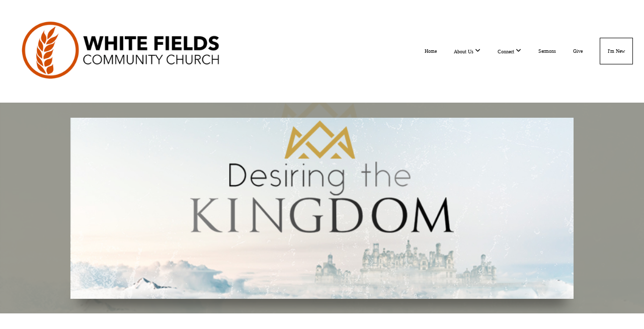

--- FILE ---
content_type: text/html; charset=UTF-8
request_url: https://www.whitefieldschurch.com/media/series/hvs4s44/1-2-kings
body_size: 8989
content:
<!DOCTYPE html>
<html class="wf-loading">
	<head>
		<meta http-equiv="Content-Type" content="text/html; charset=utf-8" />
		<meta name="viewport" content="width=device-width, initial-scale=1.0" />
<meta name="provider" content="snappages" />
<meta http-equiv="X-UA-Compatible" content="IE=Edge"/>
    <meta name="keywords" content="" />
            <meta name="description" content="" />
            <meta property="og:title" content="1 & 2 Kings" />
            <meta property="og:type" content="website" />
            <meta property="og:url" content="https://whitefieldschurch.com/media/series/hvs4s44/1-2-kings" />
            <meta property="og:image" content="https://images.subsplash.com/image.jpg?id=b9db8bbc-d05b-440f-97f5-2d861529ceeb&w=800&h=450" />
            <meta property="og:thumbnail" content="https://images.subsplash.com/image.jpg?id=b9db8bbc-d05b-440f-97f5-2d861529ceeb&w=800&h=450" />
            <meta property="og:image:secure_url" content="https://images.subsplash.com/image.jpg?id=b9db8bbc-d05b-440f-97f5-2d861529ceeb&w=800&h=450" />
            <meta property="og:site_name" content="White Fields Community Church - Calvary Chapel Longmont" />
            <meta property="og:description" content="" />
    <link rel="shortcut icon" href="https://storage2.snappages.site/RHHXB7/assets/favicon.png">
<title>1 & 2 Kings | White Fields Community Church - Calvary Chapel Longmont</title>
    <script defer src="https://ajax.googleapis.com/ajax/libs/jquery/2.1.3/jquery.min.js"></script>
<script>
	var wid=41159, pid=682623, ptype='media', tid=53200, custom_fonts = "Abel:regular|Lato:100,100italic,300,300italic,regular,italic,700,700italic,900,900italic|Open Sans:300,300italic,regular,italic,600,600italic,700,700italic,800,800italic|Permanent Marker:regular&display=swap";var page_type="media-series", render_url="https://site.snappages.site";</script>
<link href="https://assets2.snappages.site/global/styles/website.min.css?v=1762895162" type="text/css" rel="stylesheet" /><script defer src="https://assets2.snappages.site/global/assets/js/website.min.js?v=1762895162" type="text/javascript"></script><link class="core-style" href="https://storage2.snappages.site/RHHXB7/assets/themes/53200/style1740759380.css" type="text/css" rel="stylesheet" />
<link href="https://site.snappages.site/assets/icons/fontawesome/webfonts/fa-brands-400.woff2" rel="preload" as="font" type="font/woff2" crossorigin="anonymous"/>
<link href="https://site.snappages.site/assets/icons/fontawesome/webfonts/fa-regular-400.woff2" rel="preload" as="font" type="font/woff2" crossorigin="anonymous"/>
<link href="https://site.snappages.site/assets/icons/fontawesome/webfonts/fa-solid-900.woff2" rel="preload" as="font" type="font/woff2" crossorigin="anonymous"/>
<link href="https://site.snappages.site/assets/icons/fontawesome/css/all.min.css" rel="stylesheet"/>
<link href="https://site.snappages.site/assets/icons/fontawesome/css/all.min.css" rel="stylesheet"/>
<noscript><link href="https://site.snappages.site/assets/icons/fontawesome/css/all.min.css" rel="stylesheet" as="style"/></noscript>
<link href="https://site.snappages.site/assets/icons/fontawesome/css/v4-shims.min.css" rel="preload" as="style" onload="this.rel='stylesheet'"/>
<noscript><link href="https://site.snappages.site/assets/icons/fontawesome/css/v4-shims.min.css" rel="stylesheet" as="style"/></noscript>
<link href="https://assets2.snappages.site/global/assets/icons/pixeden/css/pe-icon-7-stroke.min.css" rel="preload" as="style" onload="this.rel='stylesheet'"/>
<noscript><link href="https://assets2.snappages.site/global/assets/icons/pixeden/css/pe-icon-7-stroke.min.css" rel="stylesheet" as="style"/></noscript>
<link href="https://assets2.snappages.site/global/assets/icons/typicons/typicons.min.css" rel="preload" as="style" onload="this.rel='stylesheet'"/>
<noscript><link href="https://assets2.snappages.site/global/assets/icons/typicons/typicons.min.css" rel="preload" as="stylesheet"/></noscript>
<link href="https://use.typekit.net/hqk1yln.css" rel="stylesheet" />

<!-- Google tag (gtag.js) -->
<script async src="https://www.googletagmanager.com/gtag/js?id=G-7V1LWXNKM2"></script>
<script>
window.dataLayer = window.dataLayer || [];
function gtag(){dataLayer.push(arguments);}
gtag('js', new Date());
gtag('config', 'G-7V1LWXNKM2');
</script>
<svg xmlns="https://www.w3.org/2000/svg" style="display:none;">
    <symbol id="sp-icon-amazon" viewBox="0 0 50 50">
        <g fill-rule="nonzero">
          <path id="Shape" d="M0.0909090909,38.8 C0.242409091,38.53335 0.484818182,38.51665 0.818181818,38.75 C8.39390909,43.58335 16.6363636,46 25.5454545,46 C31.4848182,46 37.3484545,44.78335 43.1363636,42.35 C43.2878636,42.28335 43.5075455,42.18335 43.7954545,42.05 C44.0833182,41.91665 44.2878636,41.81665 44.4090909,41.75 C44.8636364,41.55 45.2196818,41.65 45.4772727,42.05 C45.7348182,42.45 45.6515,42.81665 45.2272727,43.15 C44.6818182,43.58335 43.9848182,44.08335 43.1363636,44.65 C40.5302727,46.35 37.6211818,47.66665 34.4090909,48.6 C31.1969545,49.53335 28.0605909,50 25,50 C20.2727273,50 15.803,49.09165 11.5909091,47.275 C7.37877273,45.45835 3.60604545,42.9 0.272727273,39.6 C0.0909090909,39.43335 0,39.26665 0,39.1 C0,39 0.0302727273,38.9 0.0909090909,38.8 Z M13.7727273,24.55 C13.7727273,22.25 14.2878636,20.28335 15.3181818,18.65 C16.3484545,17.01665 17.7575455,15.78335 19.5454545,14.95 C21.1818182,14.18335 23.1969545,13.63335 25.5909091,13.3 C26.4090909,13.2 27.7424091,13.06665 29.5909091,12.9 L29.5909091,12.05 C29.5909091,9.91665 29.3787727,8.48335 28.9545455,7.75 C28.3181818,6.75 27.3181818,6.25 25.9545455,6.25 L25.5909091,6.25 C24.5909091,6.35 23.7272727,6.7 23,7.3 C22.2727273,7.9 21.803,8.73335 21.5909091,9.8 C21.4696818,10.46665 21.1666364,10.85 20.6818182,10.95 L15.4545455,10.25 C14.9393636,10.11665 14.6818182,9.81665 14.6818182,9.35 C14.6818182,9.25 14.6969545,9.13335 14.7272727,9 C15.2424091,6.03335 16.5075455,3.83335 18.5227273,2.4 C20.5378636,0.96665 22.8939091,0.16665 25.5909091,0 L26.7272727,0 C30.1818182,0 32.8787727,0.98335 34.8181818,2.95 C35.1223778,3.2848521 35.4034595,3.64418094 35.6590909,4.025 C35.9166364,4.40835 36.1211818,4.75 36.2727273,5.05 C36.4242273,5.35 36.5605909,5.78335 36.6818182,6.35 C36.803,6.91665 36.8939091,7.30835 36.9545455,7.525 C37.0151364,7.74165 37.0605909,8.20835 37.0909091,8.925 C37.1211818,9.64165 37.1363636,10.06665 37.1363636,10.2 L37.1363636,22.3 C37.1363636,23.16665 37.25,23.95835 37.4772727,24.675 C37.7045455,25.39165 37.9242273,25.90835 38.1363636,26.225 C38.3484545,26.54165 38.6969545,27.05 39.1818182,27.75 C39.3636364,28.05 39.4545455,28.31665 39.4545455,28.55 C39.4545455,28.81665 39.3333182,29.05 39.0909091,29.25 C36.5757273,31.65 35.2120909,32.95 35,33.15 C34.6363636,33.45 34.1969545,33.48335 33.6818182,33.25 C33.2575455,32.85 32.8863636,32.46665 32.5681818,32.1 C32.25,31.73335 32.0227273,31.46665 31.8863636,31.3 C31.75,31.13335 31.5302727,30.80835 31.2272727,30.325 C30.9242273,29.84165 30.7120909,29.51665 30.5909091,29.35 C28.8939091,31.38335 27.2272727,32.65 25.5909091,33.15 C24.5605909,33.48335 23.2878636,33.65 21.7727273,33.65 C19.4393636,33.65 17.5227273,32.85835 16.0227273,31.275 C14.5227273,29.69165 13.7727273,27.45 13.7727273,24.55 Z M21.5909091,23.55 C21.5909091,24.85 21.8863636,25.89165 22.4772727,26.675 C23.0681818,27.45835 23.8636364,27.85 24.8636364,27.85 C24.9545455,27.85 25.0833182,27.83335 25.25,27.8 C25.4166364,27.76665 25.5302727,27.75 25.5909091,27.75 C26.8636364,27.38335 27.8484545,26.48335 28.5454545,25.05 C28.8787727,24.41665 29.1287727,23.725 29.2954545,22.975 C29.4620909,22.225 29.553,21.61665 29.5681818,21.15 C29.5833182,20.68335 29.5909091,19.91665 29.5909091,18.85 L29.5909091,17.6 C27.8333182,17.6 26.5,17.73335 25.5909091,18 C22.9242273,18.83335 21.5909091,20.68335 21.5909091,23.55 Z M40.6818182,39.65 C40.7424091,39.51665 40.8333182,39.38335 40.9545455,39.25 C41.7120909,38.68335 42.4393636,38.3 43.1363636,38.1 C44.2878636,37.76665 45.4090909,37.58335 46.5,37.55 C46.803,37.51665 47.0909091,37.53335 47.3636364,37.6 C48.7272727,37.73335 49.5454545,37.98335 49.8181818,38.35 C49.9393636,38.55 50,38.85 50,39.25 L50,39.6 C50,40.76665 49.7120909,42.14165 49.1363636,43.725 C48.5605909,45.30835 47.7575455,46.58335 46.7272727,47.55 C46.5757273,47.68335 46.4393636,47.75 46.3181818,47.75 C46.2575455,47.75 46.1969545,47.73335 46.1363636,47.7 C45.9545455,47.6 45.9090909,47.41665 46,47.15 C47.1211818,44.25 47.6818182,42.23335 47.6818182,41.1 C47.6818182,40.73335 47.6211818,40.46665 47.5,40.3 C47.1969545,39.9 46.3484545,39.7 44.9545455,39.7 C44.4393636,39.7 43.8333182,39.73335 43.1363636,39.8 C42.3787727,39.9 41.6818182,40 41.0454545,40.1 C40.8636364,40.1 40.7424091,40.06665 40.6818182,40 C40.6211818,39.93335 40.6060455,39.86665 40.6363636,39.8 C40.6363636,39.76665 40.6515,39.71665 40.6818182,39.65 Z"/>
        </g>
    </symbol>
    <symbol id="sp-icon-roku" viewBox="0 0 50 50">
        <g>
          <path id="Combined-Shape" d="M8,0 L42,0 C46.418278,-8.11624501e-16 50,3.581722 50,8 L50,42 C50,46.418278 46.418278,50 42,50 L8,50 C3.581722,50 5.41083001e-16,46.418278 0,42 L0,8 C-5.41083001e-16,3.581722 3.581722,8.11624501e-16 8,0 Z M9.94591393,22.6758056 C9.94591393,23.9554559 8.93797503,25.0040346 7.705466,25.0040346 L6.5944023,25.0040346 L6.5944023,20.3268077 L7.705466,20.3268077 C8.93797503,20.3268077 9.94591393,21.3746529 9.94591393,22.6758056 Z M15,32 L11.1980679,26.5137477 C12.6117075,25.6540149 13.5405811,24.2489259 13.5405811,22.6758056 C13.5405811,20.0964239 11.1176341,18 8.14917631,18 L3,18 L3,31.9899135 L6.5944023,31.9899135 L6.5944023,27.3332264 L7.6834372,27.3332264 L10.9214498,32 L15,32 Z M19.4209982,23.6089545 C20.3760082,23.6089545 21.1686305,24.9005713 21.1686305,26.4995139 C21.1686305,28.098368 20.3760082,29.3917084 19.4209982,29.3917084 C18.4876486,29.3917084 17.6937241,28.0984122 17.6937241,26.4995139 C17.6937241,24.9006155 18.4876486,23.6089545 19.4209982,23.6089545 Z M24.8610089,26.4995139 C24.8610089,23.4472925 22.4211995,21 19.4209982,21 C16.4217953,21 14,23.4472925 14,26.4995139 C14,29.5540333 16.4217953,32 19.4209982,32 C22.4211995,32 24.8610089,29.5540333 24.8610089,26.4995139 Z M33.154894,21.2236663 L29.0835675,25.3681007 L29.0835675,21.2099662 L25.549974,21.2099662 L25.549974,31.7778363 L29.0835675,31.7778363 L29.0835675,27.4910969 L33.3340371,31.7778363 L37.7816639,31.7778363 L32.3803293,26.2779246 L36.8541742,21.7246949 L36.8541742,27.9961029 C36.8541742,30.0783079 38.0840844,31.9999116 41.1813884,31.9999116 C42.6517766,31.9999116 44.001101,31.1508546 44.6569026,30.3826285 L46.24575,31.7777921 L47,31.7777921 L47,21.2236663 L43.4663631,21.2236663 L43.4663631,28.056914 C43.0684459,28.7640196 42.5140009,29.2086122 41.657092,29.2086122 C40.7876817,29.2086122 40.3887661,28.6838515 40.3887661,27.0054037 L40.3887661,21.2236663 L33.154894,21.2236663 Z"/>
        </g>
    </symbol>
    <symbol id="sp-icon-google-play" viewBox="0 0 50 50">
	    <g fill-rule="nonzero">
	      <path id="top" d="M7.60285132,19.9078411 C12.5081466,14.9434827 20.3874745,6.92617108 24.6425662,2.55295316 L27.0855397,0.0509164969 L30.6904277,3.63645621 C32.6802444,5.62627291 34.2953157,7.30040733 34.2953157,7.35947047 C34.2953157,7.55651731 3.60386965,24.6751527 3.2296334,24.6751527 C3.01272912,24.6751527 4.70723014,22.8431772 7.60285132,19.9078411 Z" transform="matrix(1 0 0 -1 0 24.726)"/>
	            <path id="Shape" d="M0.767311609,49.8798639 C0.5901222,49.6828171 0.353869654,49.2693751 0.235234216,48.9735503 C0.0773930754,48.5794566 0.0183299389,41.3498232 0.0183299389,25.6690696 C0.0183299389,0.749517674 -0.0407331976,2.04992501 1.20010183,1.16295963 L1.83044807,0.709802806 L13.9256619,12.8050167 L26.0213849,24.9012488 L22.9088595,28.05298 C21.1950102,29.7866867 15.5804481,35.4796602 10.4394094,40.7194769 C1.61405295,49.6833262 1.06262729,50.2148945 0.767311609,49.8798639 Z" transform="matrix(1 0 0 -1 0 50.66)"/>
	            <path id="Shape" d="M32.1283096,28.868403 L28.287169,25.0272624 L31.5376782,21.7375476 C33.3304481,19.9249203 34.8864562,18.408627 34.9852342,18.3689121 C35.2214868,18.309849 45.0320774,23.6876494 45.5442974,24.1601545 C45.7413442,24.3373439 45.9974542,24.7711525 46.1155804,25.1453887 C46.450611,26.1499712 45.938391,27.0364274 44.5595723,27.8638205 C43.5748473,28.454961 37.3691446,31.9417227 36.3447047,32.4732909 C35.9893075,32.6703378 35.5560081,32.2961015 32.1283096,28.868403 Z" transform="matrix(1 0 0 -1 0 50.884)"/>
	            <path id="bottom" d="M16.1323829,37.9725051 C10.0850305,31.9643585 5.19959267,27.0392057 5.27851324,27.0392057 C5.33757637,27.0392057 5.84979633,27.2953157 6.401222,27.6104888 C7.48472505,28.2016293 28.8783096,39.9419552 31.3406314,41.2815682 C33.9210794,42.660387 34.0198574,42.1680244 30.4541752,45.7535642 C28.7204684,47.4872709 27.2627291,48.9052953 27.203666,48.9052953 C27.1446029,48.885947 22.160387,43.9806517 16.1323829,37.9725051 Z" transform="matrix(1 0 0 -1 0 75.945)"/>
	    </g>
    </symbol>
    <symbol id="sp-icon-apple" viewBox="0 0 50 50">
	    <g fill-rule="nonzero">
	      <path id="Shape" d="M33.9574406,26.5634279 C34.0276124,34.1300976 40.5866722,36.6480651 40.6593407,36.6801167 C40.6038808,36.8576056 39.6113106,40.2683744 37.2037125,43.7914576 C35.1223643,46.8374278 32.9623738,49.8720595 29.5596196,49.9349127 C26.2160702,49.9966052 25.1409344,47.9496797 21.3183084,47.9496797 C17.4968415,47.9496797 16.3023155,49.8721487 13.1372718,49.9966945 C9.85274871,50.1212403 7.35152871,46.7030612 5.25306112,43.668251 C0.964911488,37.4606036 -2.31212183,26.1269374 2.08810657,18.476523 C4.27404374,14.6772963 8.18048359,12.2714647 12.420574,12.2097721 C15.6458924,12.1481688 18.6901193,14.3824933 20.6618852,14.3824933 C22.6324029,14.3824933 26.3318047,11.6955185 30.2209468,12.0901367 C31.8490759,12.1579896 36.4193394,12.748667 39.353895,17.0498265 C39.1174329,17.1966031 33.9007325,20.2374843 33.9574406,26.5634279 M27.6736291,7.98325071 C29.4174035,5.86972218 30.5910653,2.92749548 30.2708784,0 C27.7573538,0.101154388 24.7179418,1.67712725 22.9150518,3.78949514 C21.2993165,5.66009243 19.8842887,8.65410161 20.2660876,11.5236543 C23.0677001,11.7406943 25.9297656,10.0981184 27.6736291,7.98325071"/>
	    </g>
    </symbol>
    <symbol id="sp-icon-windows" viewBox="0 0 50 50">
	    <g fill-rule="nonzero">
	      <path id="Shape" d="M0,7.0733463 L20.3540856,4.30155642 L20.3628405,23.9346304 L0.0184824903,24.0503891 L0,7.07354086 L0,7.0733463 Z M20.344358,26.1964981 L20.3599222,45.8466926 L0.0157587549,43.0496109 L0.0145914397,26.064786 L20.3441634,26.1964981 L20.344358,26.1964981 Z M22.8116732,3.93871595 L49.7992218,0 L49.7992218,23.6848249 L22.8116732,23.8988327 L22.8116732,3.93891051 L22.8116732,3.93871595 Z M49.8054475,26.381323 L49.7990272,49.9593385 L22.8114786,46.1503891 L22.7737354,26.3371595 L49.8054475,26.381323 Z"/>
	    </g>
    </symbol>
</svg>

	</head>
	<body>
		<div id="sp-wrapper">
			<header id="sp-header">
				<div id="sp-bar"><div id="sp-bar-text"><span></span></div><div id="sp-bar-social" class="sp-social-holder" data-style="icons" data-shape="circle"><a class="facebook" href="" target="_blank" data-type="facebook"><i class="fa fa-fw fa-facebook"></i></a><a class="twitter" href="" target="_blank" data-type="twitter"><i class="fa fa-fw fa-twitter"></i></a><a class="pinterest" href="" target="_blank" data-type="pinterest"><i class="fa fa-fw fa-pinterest"></i></a><a class="instagram" href="" target="_blank" data-type="instagram"><i class="fa fa-fw fa-instagram"></i></a></div></div>
				<div id="sp-logo"><a href="/home" target="_self"><img src="https://storage2.snappages.site/RHHXB7/assets/images/16835609_1538x460_500.png" width="400px"/></a></div>
				<div id="sp-nav"><nav id="sp-nav-links"><ul><li style="z-index:1250;" id="nav_home" data-type="basic"><a href="/" target="_self"><span></span>Home</a></li><li style="z-index:1249;" id="nav_about" data-type="folder"><a href="/about" target="_self"><span></span>About Us&nbsp;<i class="fa fa-angle-down" style="font-size:12px;vertical-align:10%;"></i></a><ul class="sp-second-nav"><li id="nav_who-we-are"><a href="/who-we-are" target="_self"><span></span>Who We Are</a></li><li id="nav_our-team"><a href="/our-team" target="_self"><span></span>Our Team</a></li><li id="nav_our-story"><a href="/our-story" target="_self"><span></span>Our Story</a></li><li id="nav_our-beliefs"><a href="/our-beliefs" target="_self"><span></span>Our Beliefs</a></li><li id="nav_contact"><a href="/contact" target="_self"><span></span>Contact</a></li></ul></li><li style="z-index:1248;" id="nav_connect" data-type="folder"><a href="/connect" target="_self"><span></span>Connect&nbsp;<i class="fa fa-angle-down" style="font-size:12px;vertical-align:10%;"></i></a><ul class="sp-second-nav"><li id="nav_join-a-group"><a href="/join-a-group" target="_self"><span></span>Join a Group</a></li><li id="nav_serve"><a href="/serve" target="_self"><span></span>Join a Team</a></li><li id="nav_nextgen"><a href="/nextgen" target="_self"><span></span>NextGen</a></li><li id="nav_equipped-youth"><a href="/equipped-youth" target="_self"><span></span>Equipped Youth</a></li><li id="nav_young-adults"><a href="/young-adults" target="_self"><span></span>Young Adults</a></li><li id="nav_women"><a href="/women" target="_self"><span></span>Women</a></li><li id="nav_men"><a href="/men" target="_self"><span></span>Men</a></li><li id="nav_blc"><a href="/blc" target="_self"><span></span>Bible Learning Center</a></li><li id="nav_missions"><a href="/missions" target="_self"><span></span>Missions</a></li><li id="nav_job-amp-internship-opportunities"><a href="/job-amp-internship-opportunities" target="_self"><span></span>Job &amp; Internship Opportunities</a></li><li id="nav_food-pantry"><a href="https://table-of-hope.com/" target="_blank"><span></span>Food Pantry</a></li><li id="nav_baptism"><a href="/baptism" target="_self"><span></span>Baptism</a></li><li id="nav_touching-lives"><a href="/touching-lives" target="_self"><span></span>Touching Lives</a></li></ul></li><li style="z-index:1247;" id="nav_sermons" data-type="basic"><a href="/sermons" target="_self"><span></span>Sermons</a></li><li style="z-index:1246;" id="nav_give" data-type="basic"><a href="/give" target="_self"><span></span>Give</a></li><li style="z-index:1245;" id="nav_i-m-new" data-type="basic"><a href="/i-m-new" target="_self"><span></span>I'm New</a></li></ul></nav></div><div id="sp-nav-button"></div>
			</header>
			<main id="sp-content">
				<section class="sp-section sp-scheme-1" data-index="" data-scheme="1"><div class="sp-section-slide" data-background="%7B%22type%22%3A%22image%22%2C%22src%22%3A%22https%3A%5C%2F%5C%2Fcdn.subsplash.com%5C%2Fimages%5C%2FRHHXB7%5C%2F_source%5C%2F88a0a410-da88-47c1-86ab-1f24a5714fa2%5C%2Fimage.jpg%22%2C%22size%22%3A%22cover%22%2C%22position%22%3A%22center%22%2C%22repeat%22%3A%22no-repeat%22%2C%22attachment%22%3A%22scroll%22%2C%22tint%22%3A%22rgba%28143%2C144%2C133%2C.9%29%22%7D" data-tint="rgba(143,144,133,.9)"  data-label="Main" ><div class="sp-section-content"  style="padding-top:30px;padding-bottom:30px;"><div class="sp-grid sp-col sp-col-24"><div class="sp-block sp-image-block " data-type="image" data-id="" style="text-align:center;padding-top:0px;padding-bottom:0px;padding-left:0px;padding-right:0px;"><div class="sp-block-content"  style="max-width:1000px;"><div class="sp-image-holder" style="background-image:url(https://cdn.subsplash.com/images/RHHXB7/_source/88a0a410-da88-47c1-86ab-1f24a5714fa2/image.jpg);"  data-source="https://cdn.subsplash.com/images/RHHXB7/_source/88a0a410-da88-47c1-86ab-1f24a5714fa2/image.jpg" data-ratio="banner" data-shadow="float"><img src="https://cdn.subsplash.com/images/RHHXB7/_source/88a0a410-da88-47c1-86ab-1f24a5714fa2/image.jpg" class="fill" alt="" /><div class="sp-image-title"></div><div class="sp-image-caption"></div></div></div></div></div></div></div></section><section class="sp-section sp-scheme-0" data-index="" data-scheme="0"><div class="sp-section-slide"  data-label="Main" ><div class="sp-section-content" ><div class="sp-grid sp-col sp-col-24"><div class="sp-block sp-heading-block " data-type="heading" data-id="" style="text-align:center;"><div class="sp-block-content"  style=""><span class='h1' ><h1 >1 & 2 Kings</h1></span></div></div><div class="sp-block sp-heading-block " data-type="heading" data-id="" style="text-align:center;"><div class="sp-block-content"  style=""><span class='h3' ><h3 >Desiring the Kingdom</h3></span></div></div><div class="sp-block sp-media_library-block " data-type="media_library" data-id="" style=""><div class="sp-block-content"  style=""><div class="sp-media-library"  data-source="series" data-layout="grid" data-pagination="true" data-labels="true" data-page="1" data-limit="12" data-filter="media_series" data-value="e3e83bfe-ae31-43c8-8600-1fc1583357ee" data-total="25">
        <a class="sp-media-item" href="/media/wkqd77y/1-kings-1-2-the-promise-of-a-kingdom">
            <div class="sp-media-thumb" style="color:#8f9085;background-color:#d9dad7;background-image:url(https://images.subsplash.com/image.jpg?id=b9db8bbc-d05b-440f-97f5-2d861529ceeb&w=800&h=450);"><div class="sp-media-play-overlay"></div></div>
            <div class="sp-media-title">1 Kings 1-2 - The Promise of a Kingdom</div>
            <div class="sp-media-subtitle">Apr 19, 2020 &nbsp;<span style="font-size:.8em;">&bullet;</span>&nbsp; Nick Cady</div>
        </a>
        <a class="sp-media-item" href="/media/4tqtv58/2-kings-1-1-2-14-the-legacy-of-your-life">
            <div class="sp-media-thumb" style="color:#8f9085;background-color:#d9dad7;background-image:url(https://images.subsplash.com/image.jpg?id=b9db8bbc-d05b-440f-97f5-2d861529ceeb&w=800&h=450);"><div class="sp-media-play-overlay"></div></div>
            <div class="sp-media-title">2 Kings 1:1-2:14 - The Legacy of Your Life</div>
            <div class="sp-media-subtitle">Aug 30, 2020 &nbsp;<span style="font-size:.8em;">&bullet;</span>&nbsp; Nick Cady</div>
        </a>
        <a class="sp-media-item" href="/media/kbmgkfm/1-kings-3-3-15-a-temple-for-the-living-god">
            <div class="sp-media-thumb" style="color:#8f9085;background-color:#d9dad7;background-image:url(https://images.subsplash.com/image.jpg?id=b9db8bbc-d05b-440f-97f5-2d861529ceeb&w=800&h=450);"><div class="sp-media-play-overlay"></div></div>
            <div class="sp-media-title">1 Kings 3:3-15 - A Temple for the Living God</div>
            <div class="sp-media-subtitle">May 17, 2020 &nbsp;<span style="font-size:.8em;">&bullet;</span>&nbsp; Nick Cady</div>
        </a>
        <a class="sp-media-item" href="/media/yw7m3ng/1-kings-9-10-in-the-zone">
            <div class="sp-media-thumb" style="color:#8f9085;background-color:#d9dad7;background-image:url(https://images.subsplash.com/image.jpg?id=b9db8bbc-d05b-440f-97f5-2d861529ceeb&w=800&h=450);"><div class="sp-media-play-overlay"></div></div>
            <div class="sp-media-title">1 Kings 9-10 - In the Zone</div>
            <div class="sp-media-subtitle">Jun 7, 2020 &nbsp;<span style="font-size:.8em;">&bullet;</span>&nbsp; Nick Cady</div>
        </a>
        <a class="sp-media-item" href="/media/dxb3n89/1-kings-19-1-8-a-dark-night-of-the-soul">
            <div class="sp-media-thumb" style="color:#8f9085;background-color:#d9dad7;background-image:url(https://images.subsplash.com/image.jpg?id=b9db8bbc-d05b-440f-97f5-2d861529ceeb&w=800&h=450);"><div class="sp-media-play-overlay"></div></div>
            <div class="sp-media-title">1 Kings 19:1-8 - A Dark Night of the Soul</div>
            <div class="sp-media-subtitle">Aug 9, 2020 &nbsp;<span style="font-size:.8em;">&bullet;</span>&nbsp; Nick Cady</div>
        </a>
        <a class="sp-media-item" href="/media/pvzjxy7/1-kings-19-9-21-hearing-gods-voice">
            <div class="sp-media-thumb" style="color:#8f9085;background-color:#d9dad7;background-image:url(https://images.subsplash.com/image.jpg?id=b9db8bbc-d05b-440f-97f5-2d861529ceeb&w=800&h=450);"><div class="sp-media-play-overlay"></div></div>
            <div class="sp-media-title">1 Kings 19:9-21 - Hearing Gods Voice</div>
            <div class="sp-media-subtitle">Aug 16, 2020 &nbsp;<span style="font-size:.8em;">&bullet;</span>&nbsp; Nick Cady</div>
        </a>
        <a class="sp-media-item" href="/media/5kr64pj/2-kings-2-12-25-where-is-the-god-of-elijah">
            <div class="sp-media-thumb" style="color:#8f9085;background-color:#d9dad7;background-image:url(https://images.subsplash.com/image.jpg?id=b9db8bbc-d05b-440f-97f5-2d861529ceeb&w=800&h=450);"><div class="sp-media-play-overlay"></div></div>
            <div class="sp-media-title">2 Kings 2:12-25 - Where is the God of Elijah</div>
            <div class="sp-media-subtitle">Sep 6, 2020 &nbsp;<span style="font-size:.8em;">&bullet;</span>&nbsp; Nick Cady</div>
        </a>
        <a class="sp-media-item" href="/media/tqh99hy/2-kings-4-8-37-the-cure-for-the-curse">
            <div class="sp-media-thumb" style="color:#8f9085;background-color:#d9dad7;background-image:url(https://images.subsplash.com/image.jpg?id=b9db8bbc-d05b-440f-97f5-2d861529ceeb&w=800&h=450);"><div class="sp-media-play-overlay"></div></div>
            <div class="sp-media-title">2 Kings 4:8-37 - The Cure for the Curse</div>
            <div class="sp-media-subtitle">Sep 20, 2020 &nbsp;<span style="font-size:.8em;">&bullet;</span>&nbsp; Nick Cady</div>
        </a>
        <a class="sp-media-item" href="/media/qyb3mgw/2-kings-5-1-14-hope-for-the-leper">
            <div class="sp-media-thumb" style="color:#8f9085;background-color:#d9dad7;background-image:url(https://images.subsplash.com/image.jpg?id=b9db8bbc-d05b-440f-97f5-2d861529ceeb&w=800&h=450);"><div class="sp-media-play-overlay"></div></div>
            <div class="sp-media-title">2 Kings 5:1-14 - Hope for the Leper</div>
            <div class="sp-media-subtitle">Oct 4, 2020 &nbsp;<span style="font-size:.8em;">&bullet;</span>&nbsp; Nick Cady</div>
        </a>
        <a class="sp-media-item" href="/media/vqssgkh/2-kings-5-15-27-vital-signs">
            <div class="sp-media-thumb" style="color:#8f9085;background-color:#d9dad7;background-image:url(https://images.subsplash.com/image.jpg?id=b9db8bbc-d05b-440f-97f5-2d861529ceeb&w=800&h=450);"><div class="sp-media-play-overlay"></div></div>
            <div class="sp-media-title">2 Kings 5:15-27 - Vital Signs</div>
            <div class="sp-media-subtitle">Oct 11, 2020 &nbsp;<span style="font-size:.8em;">&bullet;</span>&nbsp; Nick Cady</div>
        </a>
        <a class="sp-media-item" href="/media/vg478hj/2-kings-6-1-23-clarity-in-the-midst-of-crisis">
            <div class="sp-media-thumb" style="color:#8f9085;background-color:#d9dad7;background-image:url(https://images.subsplash.com/image.jpg?id=b9db8bbc-d05b-440f-97f5-2d861529ceeb&w=800&h=450);"><div class="sp-media-play-overlay"></div></div>
            <div class="sp-media-title">2 Kings 6:1-23 - Clarity in the Midst of Crisis</div>
            <div class="sp-media-subtitle">Oct 18, 2020 &nbsp;<span style="font-size:.8em;">&bullet;</span>&nbsp; Nick Cady</div>
        </a>
        <a class="sp-media-item" href="/media/2h85rww/2-kings-6-24-7-20-lepers-with-a-message">
            <div class="sp-media-thumb" style="color:#8f9085;background-color:#d9dad7;background-image:url(https://images.subsplash.com/image.jpg?id=b9db8bbc-d05b-440f-97f5-2d861529ceeb&w=800&h=450);"><div class="sp-media-play-overlay"></div></div>
            <div class="sp-media-title">2 Kings 6:24-7:20 - Lepers With a Message</div>
            <div class="sp-media-subtitle">Nov 1, 2020 &nbsp;<span style="font-size:.8em;">&bullet;</span>&nbsp; Nick Cady</div>
        </a><span></span></div><div class="text-reset"><div class="sp-button" id="view-more-button">View More</div></div></div></div></div></div></div></section>
			</main>
			<footer id="sp-footer">
				<section class="sp-section sp-scheme-3" data-index="" data-scheme="3"><div class="sp-section-slide"  data-label="Main" ><div class="sp-section-content" ><div class="sp-grid sp-col sp-col-24"><div class="sp-row"><div class="sp-col sp-col-2"><div class="sp-block sp-image-block " data-type="image" data-id="23208401-38b0-4a8b-9bb9-893c4e3c3324" style=""><div class="sp-block-content"  style="max-width:100px;"><div class="sp-image-holder" style="background-image:url(https://storage2.snappages.site/RHHXB7/assets/images/16835718_300x300_500.png);"  data-source="RHHXB7/assets/images/16835718_300x300_2500.png"><img src="https://storage2.snappages.site/RHHXB7/assets/images/16835718_300x300_500.png" class="fill" alt="" /><div class="sp-image-title"></div><div class="sp-image-caption"></div></div></div></div></div><div class="sp-col sp-col-2"><div class="sp-block sp-button-block " data-type="button" data-id="9404bdec-4089-470c-bd05-944d121af9f3" style="text-align:center;"><div class="sp-block-content"  style=""><span class="text-reset"><a class="sp-button" href="/contact" target="_self"  data-label="Contact Us" style="">Contact Us</a></span></div></div></div><div class="sp-col sp-col-2"><div class="sp-block sp-button-block " data-type="button" data-id="4d6357cc-307d-447e-996a-d114287bbd53" style="text-align:center;"><div class="sp-block-content"  style=""><span class="text-reset"><a class="sp-button" href="/i-m-new" target="_self"  data-label="Visit" style="">Visit</a></span></div></div></div><div class="sp-col sp-col-2"><div class="sp-block sp-button-block " data-type="button" data-id="bd7e07c6-f53d-4c83-ae0a-c6bb47808483" style="text-align:center;"><div class="sp-block-content"  style=""><span class="text-reset"><a class="sp-button" href="/give" target="_self"  data-label="Give" style="">Give</a></span></div></div></div><div class="sp-col sp-col-16"><div class="sp-block sp-social-block " data-type="social" data-id="6e8a470b-d682-4c0e-80b6-cb9fb1e3946d" style="text-align:right;padding-top:0px;padding-bottom:0px;"><div class="sp-block-content"  style=""><div class="sp-social-holder" style="font-size:25px;margin-top:-5px;"  data-style="icons" data-shape="square"><a class="facebook" href="https://www.facebook.com/whitefieldschurch" target="_blank" style="margin-right:5px;margin-top:5px;"><i class="fa fa-fw fa-facebook"></i></a><a class="instagram" href="https://www.instagram.com/whitefieldschurch/" target="_blank" style="margin-right:5px;margin-top:5px;"><i class="fa fa-fw fa-instagram"></i></a><a class="youtube" href="https://www.youtube.com/user/WhiteFieldsChurch" target="_blank" style="margin-right:5px;margin-top:5px;"><i class="fa fa-fw fa-youtube"></i></a><a class="spotify" href="https://podcasters.spotify.com/pod/show/whitefieldschurch" target="_blank" style="margin-right:5px;margin-top:5px;"><i class="fa fa-fw fa-spotify"></i></a><a class="x-twitter" href="https://twitter.com/whitefieldscc" data-version="6" data-pack="brands" data-name="x-twitter" data-prefix="fa-" target="_blank" style="margin-right:5px;margin-top:5px;"><i class="fa-brands fa-x-twitter"></i></a></div></div></div><div class="sp-block sp-button-block " data-type="button" data-id="34cefa04-a123-435c-a9e0-c5f777fc1376" style="text-align:right;padding-left:15px;padding-right:15px;"><div class="sp-block-content"  style=""><span class="text-reset"><a class="sp-button outline" href="https://whitefieldschurch.us4.list-manage.com/subscribe?u=4053b465ac1f16ed6dcd0a181&id=9e4c1e433b" target="_blank"  data-label="Sign up for email updates" data-icon="paper-plane-o" data-group="fontawesome" data-padding="10" data-style="outline" style="padding:10px;"><i class="fa fa-paper-plane-o fa-lg fa-fw"></i>Sign up for email updates</a></span></div></div></div></div></div></div></div></section><div id="sp-footer-extra"><div id="sp-footer-brand"><a href="https://snappages.com?utm_source=user&utm_medium=footer" target="_blank" title="powered by SnapPages Website Builder">powered by &nbsp;<span>SnapPages</span></a></div></div>
			</footer>
		</div>
	
	</body>
</html>
